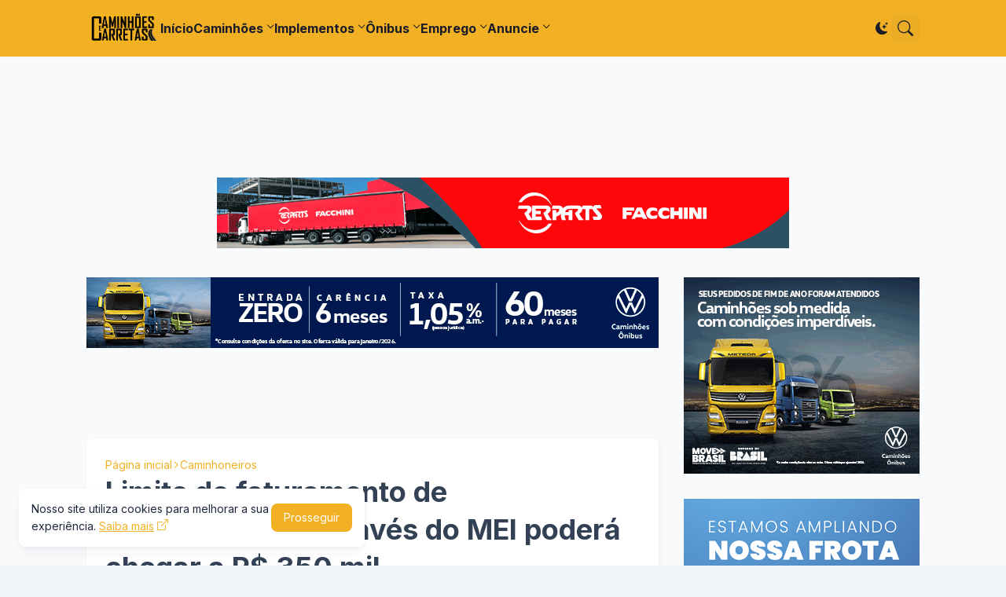

--- FILE ---
content_type: text/html; charset=utf-8
request_url: https://www.google.com/recaptcha/api2/aframe
body_size: 259
content:
<!DOCTYPE HTML><html><head><meta http-equiv="content-type" content="text/html; charset=UTF-8"></head><body><script nonce="MGt0u2UKnA7HpIJQVVbVKw">/** Anti-fraud and anti-abuse applications only. See google.com/recaptcha */ try{var clients={'sodar':'https://pagead2.googlesyndication.com/pagead/sodar?'};window.addEventListener("message",function(a){try{if(a.source===window.parent){var b=JSON.parse(a.data);var c=clients[b['id']];if(c){var d=document.createElement('img');d.src=c+b['params']+'&rc='+(localStorage.getItem("rc::a")?sessionStorage.getItem("rc::b"):"");window.document.body.appendChild(d);sessionStorage.setItem("rc::e",parseInt(sessionStorage.getItem("rc::e")||0)+1);localStorage.setItem("rc::h",'1768648046190');}}}catch(b){}});window.parent.postMessage("_grecaptcha_ready", "*");}catch(b){}</script></body></html>